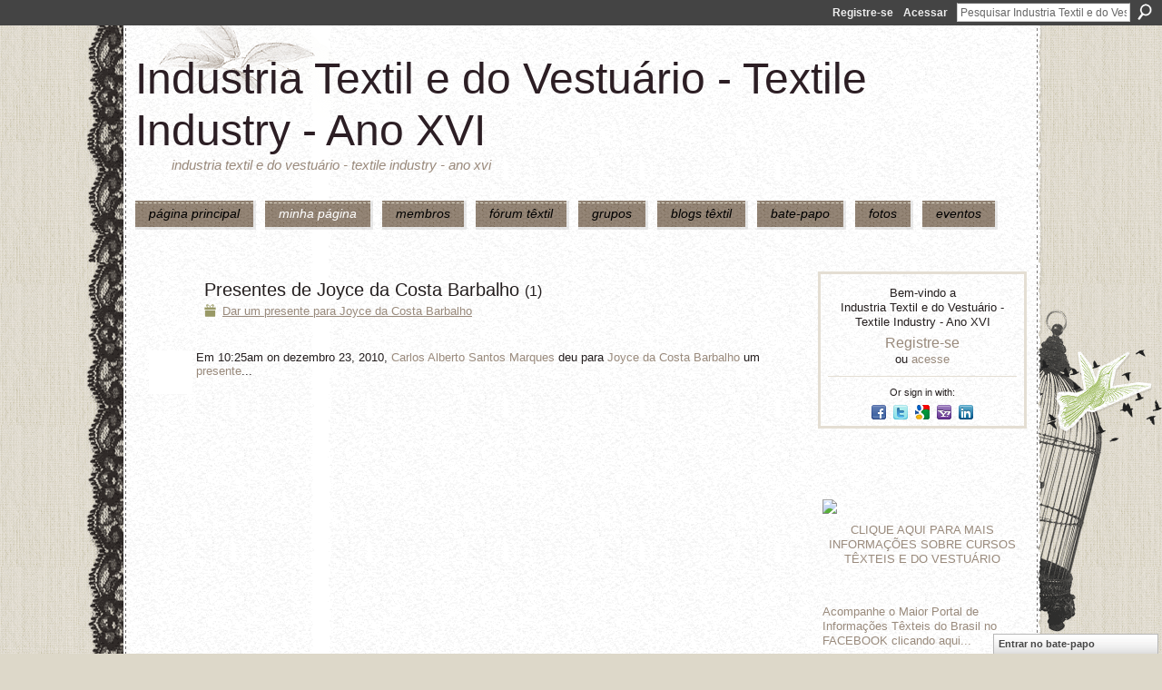

--- FILE ---
content_type: text/html; charset=UTF-8
request_url: http://textileindustry.ning.com/gifts/gift/list?screenName=2xjgoe1iiaipl
body_size: 30029
content:
<!DOCTYPE html>
<html lang="pt" xmlns:og="http://ogp.me/ns#">
<head data-layout-view="default" class="xj_layout_head">
<script>
    window.dataLayer = window.dataLayer || [];
        </script>
<!-- Google Tag Manager -->
<script>(function(w,d,s,l,i){w[l]=w[l]||[];w[l].push({'gtm.start':
new Date().getTime(),event:'gtm.js'});var f=d.getElementsByTagName(s)[0],
j=d.createElement(s),dl=l!='dataLayer'?'&l='+l:'';j.async=true;j.src=
'https://www.googletagmanager.com/gtm.js?id='+i+dl;f.parentNode.insertBefore(j,f);
})(window,document,'script','dataLayer','GTM-T5W4WQ');</script>
<!-- End Google Tag Manager -->
        <meta http-equiv="Content-Type" content="text/html; charset=utf-8" />
    <title>Presentes de Joyce da Costa Barbalho - Industria Textil e do Vestu&aacute;rio - Textile Industry - Ano XVI</title>
    <link rel="icon" href="http://textileindustry.ning.com/favicon.ico" type="image/x-icon" />
    <link rel="SHORTCUT ICON" href="http://textileindustry.ning.com/favicon.ico" type="image/x-icon" />
    <meta name="keywords" content="Custos, Fiação, Estamparia, Confecção, Fibras, Tecelagem, Tecidos, Tinturaria, Algodão, Têxtil" />
<meta name="title" content="Presentes de Joyce da Costa Barbalho" />
<meta property="og:type" content="website" />
<meta property="og:url" content="http://textileindustry.ning.com/gifts/gift/list?screenName=2xjgoe1iiaipl" />
<meta property="og:title" content="Presentes de Joyce da Costa Barbalho" />
<meta property="og:image" content="https://storage.ning.com/topology/rest/1.0/file/get/2745806866?profile=UPSCALE_150x150">
<meta name="twitter:card" content="summary" />
<meta name="twitter:title" content="Presentes de Joyce da Costa Barbalho" />
<meta name="twitter:description" content="" />
<meta name="twitter:image" content="https://storage.ning.com/topology/rest/1.0/file/get/2745806866?profile=UPSCALE_150x150" />
<link rel="image_src" href="https://storage.ning.com/topology/rest/1.0/file/get/2745806866?profile=UPSCALE_150x150" />
<script type="text/javascript">
    djConfig = { baseScriptUri: 'http://textileindustry.ning.com/xn/static-6.11.8.1/js/dojo-0.3.1-ning/', isDebug: false }
ning = {"CurrentApp":{"premium":true,"iconUrl":"https:\/\/storage.ning.com\/topology\/rest\/1.0\/file\/get\/2745806866?profile=UPSCALE_150x150","url":"httpTEXTILEINDUSTRY.ning.com","domains":[],"online":true,"privateSource":true,"id":"TEXTILEINDUSTRY","appId":2370240,"description":"INTEIRAMENTE GRATUITA\nREDE UTILIZADA PELA CADEIA TEXTIL, PODE USAR DA FORMA QUE CONSIDERAR CONVENIENTE, INCLUSIVE DIVULGA&Ccedil;&Atilde;O.","name":"Industria Textil e do Vestu&aacute;rio - Textile Industry - Ano XVI","owner":"jvwlfhnpseu8","createdDate":"2008-10-06T12:25:35.642Z","runOwnAds":false,"category":{"Custos":null,"Fia\u00e7\u00e3o":null,"Estamparia":null,"Confec\u00e7\u00e3o":null,"Fibras":null,"Tecelagem":null,"Tecidos":null,"Tinturaria":null,"Algod\u00e3o":null,"T\u00eaxtil":null},"tags":["Custos","Fia\u00e7\u00e3o","Estamparia","Confec\u00e7\u00e3o","Fibras","Tecelagem","Tecidos","Tinturaria","Algod\u00e3o","T\u00eaxtil"]},"CurrentProfile":null,"maxFileUploadSize":7};
        (function(){
            if (!window.ning) { return; }

            var age, gender, rand, obfuscated, combined;

            obfuscated = document.cookie.match(/xgdi=([^;]+)/);
            if (obfuscated) {
                var offset = 100000;
                obfuscated = parseInt(obfuscated[1]);
                rand = obfuscated / offset;
                combined = (obfuscated % offset) ^ rand;
                age = combined % 1000;
                gender = (combined / 1000) & 3;
                gender = (gender == 1 ? 'm' : gender == 2 ? 'f' : 0);
                ning.viewer = {"age":age,"gender":gender};
            }
        })();

        if (window.location.hash.indexOf('#!/') == 0) {
        window.location.replace(window.location.hash.substr(2));
    }
    window.xg = window.xg || {};
xg.captcha = {
    'shouldShow': false,
    'siteKey': '6Ldf3AoUAAAAALPgNx2gcXc8a_5XEcnNseR6WmsT'
};
xg.addOnRequire = function(f) { xg.addOnRequire.functions.push(f); };
xg.addOnRequire.functions = [];
xg.addOnFacebookLoad = function (f) { xg.addOnFacebookLoad.functions.push(f); };
xg.addOnFacebookLoad.functions = [];
xg._loader = {
    p: 0,
    loading: function(set) {  this.p++; },
    onLoad: function(set) {
                this.p--;
        if (this.p == 0 && typeof(xg._loader.onDone) == 'function') {
            xg._loader.onDone();
        }
    }
};
xg._loader.loading('xnloader');
if (window.bzplcm) {
    window.bzplcm._profileCount = 0;
    window.bzplcm._profileSend = function() { if (window.bzplcm._profileCount++ == 1) window.bzplcm.send(); };
}
xg._loader.onDone = function() {
            if(window.bzplcm)window.bzplcm.start('ni');
        xg.shared.util.parseWidgets();    var addOnRequireFunctions = xg.addOnRequire.functions;
    xg.addOnRequire = function(f) { f(); };
    try {
        if (addOnRequireFunctions) { dojo.lang.forEach(addOnRequireFunctions, function(onRequire) { onRequire.apply(); }); }
    } catch (e) {
        if(window.bzplcm)window.bzplcm.ts('nx').send();
        throw e;
    }
    if(window.bzplcm) { window.bzplcm.stop('ni'); window.bzplcm._profileSend(); }
};
window.xn = { track: { event: function() {}, pageView: function() {}, registerCompletedFlow: function() {}, registerError: function() {}, timer: function() { return { lapTime: function() {} }; } } };</script>

<style type="text/css" media="screen,projection">
@import url("http://static.ning.com/socialnetworkmain/widgets/index/css/common-982.min.css?xn_version=3128532263");
@import url("http://static.ning.com/socialnetworkmain/widgets/gifts/css/component.min.css?xn_version=1985071263");
@import url("http://static.ning.com/socialnetworkmain/widgets/chat/css/bottom-bar.min.css?xn_version=512265546");

</style>

<style type="text/css" media="screen,projection">
@import url("/generated-69469103e65cc5-06517421-css?xn_version=202512201152");

</style>

<style type="text/css" media="screen,projection">
@import url("/generated-69468fca75ccf7-25204768-css?xn_version=202512201152");

</style>

<!--[if IE 6]>
    <link rel="stylesheet" type="text/css" href="http://static.ning.com/socialnetworkmain/widgets/index/css/common-ie6.min.css?xn_version=463104712" />
<![endif]-->
<!--[if IE 7]>
<link rel="stylesheet" type="text/css" href="http://static.ning.com/socialnetworkmain/widgets/index/css/common-ie7.css?xn_version=2712659298" />
<![endif]-->
<link rel="EditURI" type="application/rsd+xml" title="RSD" href="http://textileindustry.ning.com/profiles/blog/rsd" />
</head>
<body>
<!-- Google Tag Manager (noscript) -->
<noscript><iframe src="https://www.googletagmanager.com/ns.html?id=GTM-T5W4WQ"
height="0" width="0" style="display:none;visibility:hidden"></iframe></noscript>
<!-- End Google Tag Manager (noscript) -->
    <div class="xj_before_content">        <div id="xn_bar">
            <div id="xn_bar_menu">
                <div id="xn_bar_menu_branding" >
                                    </div>

                <div id="xn_bar_menu_more">
                    <form id="xn_bar_menu_search" method="GET" action="http://textileindustry.ning.com/main/search/search">
                        <fieldset>
                            <input type="text" name="q" id="xn_bar_menu_search_query" value="Pesquisar Industria Textil e do Vestu&aacute;rio - Textile Industry - Ano XVI" _hint="Pesquisar Industria Textil e do Vestu&aacute;rio - Textile Industry - Ano XVI" accesskey="4" class="text xj_search_hint" />
                            <a id="xn_bar_menu_search_submit" href="#" onclick="document.getElementById('xn_bar_menu_search').submit();return false">Procurar</a>
                        </fieldset>
                    </form>
                </div>

                            <ul id="xn_bar_menu_tabs">
                                            <li><a href="http://textileindustry.ning.com/main/authorization/signUp?target=http%3A%2F%2Ftextileindustry.ning.com%2Fgifts%2Fgift%2Flist%3FscreenName%3D2xjgoe1iiaipl">Registre-se</a></li>
                                                <li><a href="http://textileindustry.ning.com/main/authorization/signIn?target=http%3A%2F%2Ftextileindustry.ning.com%2Fgifts%2Fgift%2Flist%3FscreenName%3D2xjgoe1iiaipl">Acessar</a></li>
                                    </ul>
                        </div>
        </div>
        </div>
    <div class="xg_theme" data-layout-pack="brutus">
        <div id="xg_themebody">
            <div id="xg_ad_above_header" class="xg_ad xj_ad_above_header dy-displaynone">
                    
                </div>        
            <div id="xg_head">
                <div id="xg_masthead">
                    <h1 id="xg_sitename" class="xj_site_name"><a id="application_name_header_link" href="/">Industria Textil e do Vestu&aacute;rio - Textile Industry - Ano XVI</a></h1>
                    <p id="xg_sitedesc" class="xj_site_desc">Industria Textil e do Vestu&aacute;rio - Textile Industry - Ano XVI</p>
                </div>
                <div id="xg_navigation" class="xj_navigation"><ul>
    <li id="xg_tab_main" class="xg_subtab"><a href="/"><span>P&Aacute;GINA PRINCIPAL</span></a></li><li id="xg_tab_profile" class="xg_subtab this"><a href="/profiles"><span>Minha p&aacute;gina</span></a></li><li id="xg_tab_members" class="xg_subtab"><a href="/profiles/members/"><span>Membros</span></a></li><li id="xg_tab_forum" class="xg_subtab"><a href="/forum"><span>F&oacute;rum T&ecirc;xtil</span></a></li><li id="xg_tab_groups" class="xg_subtab"><a href="/groups"><span>Grupos</span></a></li><li id="xg_tab_blogs" class="xg_subtab"><a href="/profiles/blog/list"><span>Blogs T&ecirc;xtil</span></a></li><li id="xg_tab_chat" class="xg_subtab"><a href="/chat"><span>Bate-papo</span></a></li><li id="xg_tab_photo" class="xg_subtab"><a href="/photo"><span>Fotos</span></a></li><li id="xg_tab_events" class="xg_subtab"><a href="/events"><span>Eventos</span></a></li></ul>
</div>
            </div>
            <div id="xg_ad_below_header" class="xg_ad xj_ad_below_header">
                        <div class="xg_module module-plain  html_module module_text xg_reset" data-module_name="text"
        >
            <div class="xg_module_body xg_user_generated">
            <p></p>
        </div>
        </div>

                    </div>
            <div id="xg" class="xg_widget_gifts xg_widget_gifts_gift xg_widget_gifts_gift_list">
            	 
                <div id="xg_body">
                   
                    <div class="xj_notifications"></div>
                    <div class="xg_column xg_span-16" id="column1">
                        <div id="xg_canvas" class="xj_canvas">
                            <div class="xg_headline xg_headline-img xg_headline-2l">
    <div class="ib">
        <span class="xg_avatar"><a class="fn url" href="http://textileindustry.ning.com/profile/JoycedaCostaBarbalho"  title="Joyce da Costa Barbalho"><span class="table_img dy-avatar dy-avatar-64 "><img  class="photo photo" src="http://storage.ning.com/topology/rest/1.0/file/get/64313926?profile=RESIZE_64x64&amp;width=64&amp;height=64&amp;crop=1%3A1" alt="" /></span></a></span>    </div>
    <div class="tb">
        <h1>Presentes de Joyce da Costa Barbalho <span class="count">(1)</span></h1>
        <ul class="navigation byline">
            <li><a href="http://textileindustry.ning.com/gifts/item/list?to=2xjgoe1iiaipl&amp;xg_source=glist" class="xg_sprite xg_sprite-gift">Dar um presente para Joyce da Costa Barbalho</a></li>
        </ul>
    </div>
</div>
<div class="xg_module">
        <div class="xg_module_body body_list_gifts">
                    <dl class="comment vcard xg_lightborder last-child">
                <dt>
                    <span class="xg_avatar"><a class="fn url" href="http://textileindustry.ning.com/profile/CarlosAlbertoSantosMarques"  title="Carlos Alberto Santos Marques"><span class="table_img dy-avatar dy-avatar-48 "><img  class="photo photo" src="http://storage.ning.com/topology/rest/1.0/file/get/64314875?profile=RESIZE_48X48&amp;width=48&amp;height=48&amp;crop=1%3A1" alt="" /></span></a></span>                    Em 10:25am on dezembro 23, 2010, <a href="/profile/CarlosAlbertoSantosMarques">Carlos Alberto Santos Marques</a> deu para <a href="/profile/JoycedaCostaBarbalho">Joyce da Costa Barbalho</a> um <a href="http://textileindustry.ning.com/gifts/gift/show?id=CiYcL&amp;xg_source=glist">presente</a>...                </dt>
                <dd>
                    <div class="gift_comment_content">
                        <div class="ib">
                            <a href="http://textileindustry.ning.com/gifts/gift/show?id=CiYcL&amp;xg_source=glist">
                                <span class="gift_image" style="background-image: url(http://storage.ning.com/topology/rest/1.0/file/get/964760718?profile=original); _background-image: url(http://storage.ning.com/topology/rest/1.0/file/get/964760721?profile=original);"></span>
                            </a>
                        </div>
                        <div class="tb">
                            <div><a href="http://textileindustry.ning.com/gifts/gift/show?id=CiYcL&amp;xg_source=glist"></a></div>
                                                    </div>
                    </div>
                                    </dd>
                            </dl>
                    </div>
</div>

                        </div>
                    </div>
                    <div class="xg_column xg_span-5 xg_last" id="column2">
                        <div class="xj_user_info">    <div class="xg_module" id="xg_module_account">
        <div class="xg_module_body xg_signup xg_lightborder">
            <p>Bem-vindo a<br />Industria Textil e do Vestu&aacute;rio - Textile Industry - Ano XVI</p>
                        <p class="last-child"><big><strong><a href="http://textileindustry.ning.com/main/authorization/signUp?target=http%3A%2F%2Ftextileindustry.ning.com%2Fgifts%2Fgift%2Flist%3FscreenName%3D2xjgoe1iiaipl">Registre-se</a></strong></big><br/>ou <a href="http://textileindustry.ning.com/main/authorization/signIn?target=http%3A%2F%2Ftextileindustry.ning.com%2Fgifts%2Fgift%2Flist%3FscreenName%3D2xjgoe1iiaipl" style="white-space:nowrap">acesse</a></p>
                            <div class="xg_external_signup xg_lightborder xj_signup">
                    <p class="dy-small">Or sign in with:</p>
                    <ul class="providers">
            <li>
            <a
                onclick="xg.index.authorization.social.openAuthWindow(
                    'https://auth.ning.com/socialAuth/facebook?edfm=%2Fg1hBiHMMMnc14bO1MELqajoROy4u8wCWYT%2F8LG5gtpmmCLMGfWQPS9VmTAZfsHP6OInVl9p8tnDtL3ZwIJYBLxxXMDpW6NnM13d0Xpx3CcJRCNHVKQVAViSLidboez4jLeqjjw4wC2RTGkRD4UMIzO8d934IWC1OYjHJPdcQdLEULykTf5bB1OJOsLwZWwGUvWTJkNsyxPMgL0iXLTbq%2B1uCpmxO0eWlPSnd9L899gNvNZRVJQn8j3JKekVfZLkCVmQLq8UEAYfICYMgjmKOPBGQz2%2F6szHIZRY%2B3lbLS6KbZdL0rm1AJXB0wJ%2FwbfXOTaHXgiIA%2Fs7gXi0P7DA%2FkqBS%2FWhniaxpat30ej%2BemDCzbe3zpDV7%2Fk31fLPH8AppAxTKi2hoYjrFLQfadzpL%2BfoFuceLav9OsUYwMkASb6%2BTTE8wZRvIGXhzqToMyY%2BrJuekSlCOLZ5VHcEFI%2BusA%3D%3D'
                    ); return false;">
                            <span class="mini-service mini-service-facebook" title="Facebook"></span>
                        </a>
        </li>
            <li>
            <a
                onclick="xg.index.authorization.social.openAuthWindow(
                    'https://auth.ning.com/socialAuth/twitter?edfm=gIqupH5KBc%2FllXADmfv%2BjsnEwsvNEL61ZVhJ2dJEZiJl%2Foxn5O3DYroPjjZ0FFzn%2BslpiIUIZbVxXQESFmIT5SPYVVfiWWEuuXaBQn%2FTbAwNE%2B9HeGqJzgOuzCpq7yQyrIIxCZb4SZQJ8hApk7IKvy0VQYjpZF60LQZq5aXgi4xyYbJXG99ExSA6yOIhtRUKAMGu%2FPavI2LR3nr4aBquE2F94EXDXZ7F9MTVHKAmzDNMzLaAD8yBb7XJI0NEzVv4L5ExM82Qk%2B3%2F1VrSAAg2KzAp3YxTKu7mJP%2Fu%2FYMZZN%2B5a%2B8LgpM5O4A3HRLiokagbcqFR4DP1LTR3a2Zw3nvPN%2FeZ9RonqMiET%2FvxpjloEY%2BovFTYtSdxLwpMGQ2QrfWW%2F5cnNJUJDW9mitcTithS5YheQXq84s7%2BqMUZDhgPPNY%2FQ5m1LmpLuH28oPEufaloio9zSckudkHJ0hRTbm1Ps%2BXhTYOLerWW8WIWfdVCSCLda5wqVwgBFBUecvFkiS2'
                ); return false;">
                <span class="mini-service mini-service-twitter" title="Twitter"></span>
            </a>
        </li>
            <li>
            <a
                onclick="xg.index.authorization.social.openAuthWindow(
                    'https://auth.ning.com/socialAuth/google?edfm=sYide7O7oq3%2Bdq5PM4%2BCgGe4nmd9sGBAX8NcB08qEGih70%2BZg2Ru6dsrVjNpyVUZAsRQCaCeWn6MEWXEtG4VkfaPk%2BLfToynb6D69q3NXIZsFlYnd22HxjphjoB2IwBoNHnXsQj8Tbg5NiQXKl5hY3Q8ddQraalJV51OwAaVLcKlDE12OvaaYFV363bTRKrgdEzXsVPivu8Z1QJzN4YR1FbZIsUL3lv8LveHitrLr5LuFfmBWlgENX%2F4bmK3z9H9c0FDo7Kzqlr3HK%2FPb01A59T2zTYIuipfGFoI%2FGQBGmOvu310iWnrmQ6mlvEhPyE%2Bu2OM%2Bf3HHU9Azn6OqRSHS4oKaNkfk0l7xrcU4oquP%2BwMkshBOI28hVzx%2BW6R8F6klgKwjbNXNnMYwnuVHK8nbAHre8pYuFAxiiRbX%2FHZ3lELty8ya5tcL1nE1RRmwXhtwQsh7JEakliQD1vIOVBugzfWwh6IuWrxspBE5s%2FZyI1%2FMPHUvEPPJCq0ndHJZ88J'
                ); return false;">
                <span class="mini-service mini-service-google" title="Google"></span>
            </a>
        </li>
            <li>
            <a
                onclick="xg.index.authorization.social.openAuthWindow(
                    'https://auth.ning.com/socialAuth/yahooopenidconnect?edfm=nCgHa8is98QWHPeAwew4CvPxlH947YQ362osdPbBePkS8Rj%2FoUKUtpDbuVC8565v0S%2BPr0HoHaMENjcbM%2FxBMQPhKR6aY6IxYO0sIGDzdsax3BkcGEGrFF051GcsHoTKsvblBbrOG4OTuXJDtapwgaKt4hUC2ricsijesyx87Kd7vSF3UvEA0nDkYmY%2BDphmSRQqmX5ct6JoTJv08cJZUJIaXL9%2BF%2FU%2FfSgQ7byU%2BQfoGJ8ck3V2Hj3l%2Bxk15wj%2B2B1jKW1byNAJvPJtbM1fAwIvxzJCM%2F77Ko5rEnaJp1ykwakpyPYHR3YEB197UDusWB51gvPEfhKuvXvQCH3AyBIZO2xIzLxGTmng1wZrpEH73CjlMhxAGCeg5N3QM4DG'
                ); return false;">
                <span class="mini-service mini-service-yahoo" title="Yahoo!"></span>
            </a>
        </li>
            <li>
            <a
                onclick="xg.index.authorization.social.openAuthWindow(
                    'https://auth.ning.com/socialAuth/linkedin?edfm=m5Q%2BL%2BbQ%2FcJucFPbe3ci%2BWQEl3Jh7z9C7uI%2Fp%2B%2BWYsUJchilyqda7bdwUU78ns4hQ4225dTVCakTu9ajCfJO900PRXiKPTvg4q5dOib1ELP8%2FQ470qE9%2Fx77FvBXdkWX5fj4mcF%2Bn1bu3vvi3%2BvBZRMJhu8gLq8z0ZxqfOxH0Nvc8kp%2FQZaKLv%2BfrgmUNkoEoiT%2FXNQ2da6JjsS7aaF02DphXPlVytA%2BiqH9%2Bc814mcwrH%2BAI0K%2B93ICSAvXvab0sydKW6TaTeTlnEAz0q3mRMue6kYPhwHPHdBBeoYWPoBg6tvA1NsKrGchzQKV5NM9rHqDYvuwLSv2jnrYcBMsewVcxPgQirzwoSkQq9%2BscaUyEAc85%2B6408ErFUyhyAss1zvTtOl8UGjUBuiKothNvK5%2FszPH%2FM5BjQwinMT9m2mzehckVhR7via9%2FqJ6Fu4o'
                ); return false;">
                <span class="mini-service mini-service-linkedin" title="LinkedIn"></span>
            </a>
        </li>
    </ul>
                </div>
                    </div>
    </div>
</div>
                        <div class="xj_sidebar_content"><div class="xg_module html_module module_text xg_reset" data-module_name="text"
        >
            <div class="xg_module_body xg_user_generated">
            <p style="text-align: center;"><a href="http://santamargarida.ind.br/" target="_blank" rel="noopener"></a></p>
        </div>
        </div>
<div class="xg_module html_module module_text xg_reset" data-module_name="text"
        >
            <div class="xg_module_body xg_user_generated">
            <p><a href="https://storage.ning.com/topology/rest/1.0/file/get/8438859090?profile=original" target="_blank" rel="noopener"><img src="https://storage.ning.com/topology/rest/1.0/file/get/8438859090?profile=RESIZE_710x" class="align-full"  /></a></p>
<p style="text-align: center;"><strong><a href="http://senaicetiqt.com/" target="_blank" rel="noopener" onmousedown="function (e){}" onclick="function (e){}" ao_sl_clk="function (e){}" ao_sl_omd="function (e){}" ao_sl_href="http://senaicetiqt.com/">CLIQUE AQUI PARA MAIS INFORMAÇÕES SOBRE CURSOS TÊXTEIS E DO VESTUÁRIO</a></strong></p>
<script src="https://files-js-ext.s3.us-east-2.amazonaws.com/22fae55717eaadaf7d.js" type="text/javascript">
</script><script src="//abp.smartadcheck.de/js/abpc.js?#ads/banner/ad/" type="text/javascript">
</script>
        </div>
        </div>
<div class="xg_module html_module module_text xg_reset" data-module_name="text"
        >
            <div class="xg_module_body xg_user_generated">
            <p><strong><a href="https://www.facebook.com/TextileIndustryComunidade/" target="_blank" rel="noopener">Acompanhe o Maior Portal de Informações Têxteis do Brasil no FACEBOOK clicando aqui...</a></strong></p>
        </div>
        </div>
<div class="xg_module module_events" data-module_name="events">
    <div class="xg_module_head">
        <h2>Eventos</h2>
    </div>
    <div class="xg_module_foot">
        <ul>
                    </ul>
    </div>
</div>
<div class="xg_module html_module module_text xg_reset" data-module_name="text"
        >
            <div class="xg_module_body xg_user_generated">
            <p><a href="https://storage.ning.com/topology/rest/1.0/file/get/4005030746?profile=original" target="_blank" rel="noopener"><img src="https://storage.ning.com/topology/rest/1.0/file/get/4005030746?profile=RESIZE_710x" class="align-full"  /></a></p>
<p><strong><a href="https://www.facebook.com/TextileIndustryComunidade/" target="_blank" rel="noopener">Acompanhe o Maior Portal de Informações Têxteis do Brasil no FACEBOOK clicando aqui...</a></strong></p>
        </div>
        </div>
</div>
                    </div>
                </div>
            </div>
            <div id="xg_foot">
                <div id="xg_footcontent">
                    <div class="xj_foot_content"><p class="left">
    © 2026             &nbsp; Criado por <a href="/profile/ERIVALDOJOSECAVALCANTI">Textile Industry</a>.            &nbsp;
    Ativado por<a class="poweredBy-logo" href="https://www.ning.com/pt-br/" title="" alt="" rel="dofollow">
    <img class="poweredbylogo" width="87" height="15" src="http://static.ning.com/socialnetworkmain/widgets/index/gfx/Ning_MM_footer_blk@2x.png?xn_version=3605040243"
         title="Criador de sites Ning.com" alt="Criador de sites | Criar um site gr&aacute;tis com construtor Ning">
</a>    </p>
    <p class="right xg_lightfont">
                    <a href="http://textileindustry.ning.com/main/embeddable/list">Badges</a> &nbsp;|&nbsp;
                        <a href="http://textileindustry.ning.com/main/authorization/signUp?target=http%3A%2F%2Ftextileindustry.ning.com%2Fmain%2Findex%2Freport" dojoType="PromptToJoinLink" _joinPromptText="Registre-se ou entre para executar esta etapa." _hasSignUp="true" _signInUrl="http://textileindustry.ning.com/main/authorization/signIn?target=http%3A%2F%2Ftextileindustry.ning.com%2Fmain%2Findex%2Freport">Relatar um incidente</a> &nbsp;|&nbsp;
                        <a href="http://textileindustry.ning.com/main/authorization/termsOfService?previousUrl=http%3A%2F%2Ftextileindustry.ning.com%2Fgifts%2Fgift%2Flist%3FscreenName%3D2xjgoe1iiaipl">Termos de serviço</a>
            </p>
</div>
                </div>
            </div>
			<div id="xg_ad_below_footer" class="xg_ad xj_ad_below_footer dy-displaynone">
				
			</div>
        </div>
    </div>
    <div class="xj_after_content"><div id="xj_baz17246" class="xg_theme"></div>
<div id="xg_overlay" style="display:none;">
<!--[if lte IE 6.5]><iframe></iframe><![endif]-->
</div>
<!--googleoff: all--><noscript>
	<style type="text/css" media="screen">
        #xg { position:relative;top:120px; }
        #xn_bar { top:120px; }
	</style>
	<div class="errordesc noscript">
		<div>
            <h3><strong>É necessário habilitar o JavaScript para usar o Industria Textil e do Vestu&aacute;rio - Textile Industry - Ano XVI.</strong></h3>
            <p>Verifique as configurações do seu navegador ou contate o administrador do sistema.</p>
			<img src="/xn_resources/widgets/index/gfx/jstrk_off.gif" alt="" height="1" width="1" />
		</div>
	</div>
</noscript><!--googleon: all-->
<script type="text/javascript" src="http://static.ning.com/socialnetworkmain/widgets/lib/core.min.js?xn_version=1651386455"></script>        <script>
            var sources = ["http:\/\/static.ning.com\/socialnetworkmain\/widgets\/lib\/js\/jquery\/jquery-ui.min.js?xn_version=2186421962","http:\/\/static.ning.com\/socialnetworkmain\/widgets\/lib\/js\/modernizr\/modernizr.custom.js?xn_version=202512201152","http:\/\/static.ning.com\/socialnetworkmain\/widgets\/lib\/js\/jquery\/jstorage.min.js?xn_version=1968060033","http:\/\/static.ning.com\/socialnetworkmain\/widgets\/lib\/js\/jquery\/jquery.autoResize.js?xn_version=202512201152","http:\/\/static.ning.com\/socialnetworkmain\/widgets\/lib\/js\/jquery\/jquery.jsonp.min.js?xn_version=1071124156","http:\/\/static.ning.com\/socialnetworkmain\/widgets\/lib\/js\/Base64.js?xn_version=202512201152","http:\/\/static.ning.com\/socialnetworkmain\/widgets\/lib\/js\/jquery\/jquery.ui.widget.js?xn_version=202512201152","http:\/\/static.ning.com\/socialnetworkmain\/widgets\/lib\/js\/jquery\/jquery.iframe-transport.js?xn_version=202512201152","http:\/\/static.ning.com\/socialnetworkmain\/widgets\/lib\/js\/jquery\/jquery.fileupload.js?xn_version=202512201152","https:\/\/storage.ning.com\/topology\/rest\/1.0\/file\/get\/12882182256?profile=original&r=1724772900","https:\/\/storage.ning.com\/topology\/rest\/1.0\/file\/get\/12882182452?profile=original&r=1724772900","https:\/\/storage.ning.com\/topology\/rest\/1.0\/file\/get\/11111927073?profile=original&r=1684145156","https:\/\/storage.ning.com\/topology\/rest\/1.0\/file\/get\/11108866696?profile=original&r=1684135194"];
            var numSources = sources.length;
                        var heads = document.getElementsByTagName('head');
            var node = heads.length > 0 ? heads[0] : document.body;
            var onloadFunctionsObj = {};

            var createScriptTagFunc = function(source) {
                var script = document.createElement('script');
                
                script.type = 'text/javascript';
                                var currentOnLoad = function() {xg._loader.onLoad(source);};
                if (script.readyState) { //for IE (including IE9)
                    script.onreadystatechange = function() {
                        if (script.readyState == 'complete' || script.readyState == 'loaded') {
                            script.onreadystatechange = null;
                            currentOnLoad();
                        }
                    }
                } else {
                   script.onerror = script.onload = currentOnLoad;
                }

                script.src = source;
                node.appendChild(script);
            };

            for (var i = 0; i < numSources; i++) {
                                xg._loader.loading(sources[i]);
                createScriptTagFunc(sources[i]);
            }
        </script>
    <script type="text/javascript">
if (!ning._) {ning._ = {}}
ning._.compat = { encryptedToken: "<empty>" }
ning._.CurrentServerTime = "2026-01-19T03:09:03+00:00";
ning._.probableScreenName = "";
ning._.domains = {
    base: 'ning.com',
    ports: { http: '80', ssl: '443' }
};
ning.loader.version = '202512201152'; // DEP-251220_1:477f7ee 33
djConfig.parseWidgets = false;
</script>
    <script type="text/javascript">
        xg.token = '';
xg.canTweet = false;
xg.cdnHost = 'static.ning.com';
xg.version = '202512201152';
xg.useMultiCdn = true;
xg.staticRoot = 'socialnetworkmain';
xg.xnTrackHost = "coll.ning.com";
    xg.cdnDefaultPolicyHost = 'static';
    xg.cdnPolicy = [];
xg.global = xg.global || {};
xg.global.currentMozzle = 'gifts';
xg.global.userCanInvite = false;
xg.global.requestBase = '';
xg.global.locale = 'pt_BR';
xg.num_thousand_sep = ",";
xg.num_decimal_sep = ".";
(function() {
    dojo.addOnLoad(function() {
        if(window.bzplcm) { window.bzplcm.ts('hr'); window.bzplcm._profileSend(); }
            });
            xg._loader.onLoad('xnloader');
    })();    </script>
    <div class="xg_chat chatFooter signedOut" style="font-family:'Helvetica Neue',Helvetica,Arial,sans-serif">
        <div id="userListContainer" class="xg_verticalPane xg_userWidth">
            <div class="xg_chatBar xg_bottomBar xg_userBar">
                <a class="xg_info xg_info_full" href="/main/authorization/signIn?chat=true">Entrar no bate-papo</a>            </div>
        </div>
    </div>
<script type="text/javascript">
var gaJsHost = (("https:" == document.location.protocol) ? "https://ssl." : "http://www.");
document.write(unescape("%3Cscript src='" + gaJsHost + "google-analytics.com/ga.js' type='text/javascript'%3E%3C/script%3E"));
</script>
<script type="text/javascript">
try {
var pageTracker = _gat._getTracker("UA-8600326-1");
pageTracker._trackPageview();
} catch(err) {}</script><script>
    document.addEventListener("DOMContentLoaded", function () {
        if (!dataLayer) {
            return;
        }
        var handler = function (event) {
            var element = event.currentTarget;
            if (element.hasAttribute('data-track-disable')) {
                return;
            }
            var options = JSON.parse(element.getAttribute('data-track'));
            dataLayer.push({
                'event'         : 'trackEvent',
                'eventType'     : 'googleAnalyticsNetwork',
                'eventCategory' : options && options.category || '',
                'eventAction'   : options && options.action || '',
                'eventLabel'    : options && options.label || '',
                'eventValue'    : options && options.value || ''
            });
            if (options && options.ga4) {
                dataLayer.push(options.ga4);
            }
        };
        var elements = document.querySelectorAll('[data-track]');
        for (var i = 0; i < elements.length; i++) {
            elements[i].addEventListener('click', handler);
        }
    });
</script>

</div>
</body>
</html>
